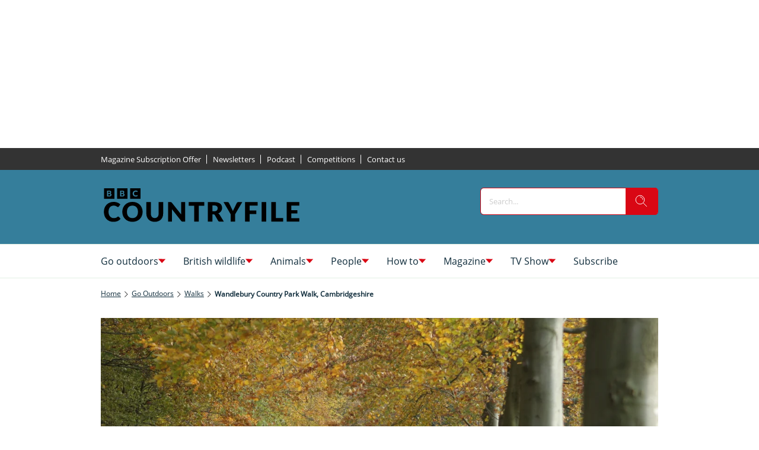

--- FILE ---
content_type: image/svg+xml
request_url: https://www.countryfile.com/delivery/web/dynamicResources/70737ce9-d155-4a35-a740-26a1162cad45/storefront/assets/images/logo-header.svg?version=1768832652634
body_size: 2830
content:
<?xml version="1.0" encoding="utf-8"?>
<!-- Generator: Adobe Illustrator 27.8.1, SVG Export Plug-In . SVG Version: 6.00 Build 0)  -->
<svg version="1.1" id="Layer_1" xmlns="http://www.w3.org/2000/svg" xmlns:xlink="http://www.w3.org/1999/xlink" x="0px" y="0px"
	 viewBox="0 0 595.28 212.03" style="enable-background:new 0 0 595.28 212.03;" xml:space="preserve">
<g>
	<path d="M9.39,51.3v30.62h30.62V51.3H9.39z M30.74,72.91c-0.52,0.74-1.27,1.31-2.24,1.71c-0.97,0.4-2.13,0.6-3.49,0.6h-6.86V58
		h6.46c1.9,0,3.38,0.38,4.43,1.14c1.05,0.76,1.57,1.86,1.57,3.29c0,0.82-0.19,1.53-0.56,2.13c-0.37,0.6-0.93,1.08-1.66,1.43
		c1.01,0.34,1.79,0.87,2.33,1.6c0.54,0.73,0.81,1.62,0.81,2.66C31.52,71.28,31.26,72.17,30.74,72.91z M26.36,64.49
		c0.48-0.39,0.71-0.94,0.71-1.65c0-1.36-0.93-2.05-2.79-2.05h-2.65v4.29h2.65C25.19,65.08,25.88,64.88,26.36,64.49z M24.73,67.78
		h-3.09v4.65h3.04c1.05,0,1.85-0.2,2.41-0.59c0.56-0.39,0.84-0.96,0.84-1.7C27.94,68.56,26.87,67.78,24.73,67.78z"/>
	<path d="M47.66,51.3v30.62h30.62V51.3H47.66z M69.02,72.91c-0.52,0.74-1.27,1.31-2.24,1.71c-0.97,0.4-2.13,0.6-3.49,0.6h-6.86V58
		h6.46c1.9,0,3.38,0.38,4.43,1.14c1.05,0.76,1.57,1.86,1.57,3.29c0,0.82-0.19,1.53-0.56,2.13c-0.37,0.6-0.93,1.08-1.66,1.43
		c1.01,0.34,1.79,0.87,2.33,1.6c0.54,0.73,0.81,1.62,0.81,2.66C69.8,71.28,69.54,72.17,69.02,72.91z M64.64,64.49
		c0.48-0.39,0.71-0.94,0.71-1.65c0-1.36-0.93-2.05-2.79-2.05h-2.65v4.29h2.65C63.47,65.08,64.16,64.88,64.64,64.49z M63.01,67.78
		h-3.09v4.65h3.04c1.05,0,1.85-0.2,2.41-0.59c0.56-0.39,0.84-0.96,0.84-1.7C66.22,68.56,65.15,67.78,63.01,67.78z"/>
	<path d="M85.94,81.92h30.62V51.3H85.94V81.92z M107.93,74.13c-0.71,0.39-1.54,0.7-2.48,0.93c-0.94,0.23-1.93,0.34-2.97,0.34
		c-1.38,0-2.62-0.2-3.72-0.6c-1.1-0.4-2.03-0.98-2.8-1.74c-0.76-0.76-1.35-1.68-1.75-2.77c-0.41-1.09-0.61-2.33-0.61-3.7
		c0-1.34,0.21-2.55,0.63-3.62c0.42-1.08,1.03-2,1.82-2.77c0.79-0.77,1.75-1.36,2.86-1.77c1.11-0.41,2.35-0.61,3.73-0.61
		c0.96,0,1.86,0.1,2.71,0.3c0.85,0.2,1.64,0.48,2.37,0.86v3.35c-0.66-0.44-1.39-0.78-2.16-1c-0.78-0.23-1.6-0.34-2.46-0.34
		c-1.18,0-2.19,0.22-3.03,0.66c-0.83,0.44-1.48,1.08-1.92,1.91c-0.45,0.83-0.67,1.85-0.67,3.05c0,1.2,0.21,2.22,0.64,3.06
		c0.43,0.84,1.05,1.48,1.87,1.92c0.82,0.44,1.81,0.66,2.98,0.66c1.78,0,3.43-0.46,4.94-1.39V74.13z"/>
</g>
<g>
	<path d="M50.87,134.29c0.31,0,0.63,0.06,0.95,0.18c0.31,0.12,0.62,0.32,0.91,0.61l5.28,5.55c-2.31,3.02-5.2,5.3-8.68,6.83
		c-3.48,1.54-7.59,2.3-12.34,2.3c-4.36,0-8.26-0.74-11.71-2.22c-3.45-1.48-6.38-3.53-8.78-6.14s-4.25-5.71-5.53-9.29
		c-1.29-3.58-1.93-7.47-1.93-11.67c0-4.28,0.7-8.21,2.09-11.79c1.39-3.58,3.35-6.67,5.87-9.27s5.54-4.62,9.06-6.06
		c3.52-1.44,7.39-2.17,11.62-2.17c2.15,0,4.18,0.19,6.08,0.57c1.9,0.38,3.68,0.91,5.33,1.57s3.18,1.48,4.57,2.42
		c1.39,0.95,2.62,1.97,3.7,3.07l-4.49,6.02c-0.29,0.37-0.63,0.7-1.02,1c-0.39,0.3-0.95,0.45-1.65,0.45c-0.47,0-0.92-0.1-1.34-0.31
		c-0.42-0.21-0.87-0.47-1.34-0.77c-0.47-0.3-0.99-0.63-1.56-0.98s-1.23-0.68-2.01-0.98c-0.77-0.3-1.68-0.56-2.72-0.77
		c-1.04-0.21-2.25-0.32-3.64-0.32c-2.21,0-4.22,0.41-6.04,1.22c-1.82,0.81-3.4,2-4.73,3.56c-1.33,1.56-2.35,3.48-3.07,5.75
		c-0.72,2.27-1.08,4.86-1.08,7.78c0,2.94,0.4,5.55,1.2,7.84s1.89,4.21,3.27,5.77c1.38,1.56,2.99,2.75,4.82,3.56
		c1.84,0.81,3.81,1.22,5.91,1.22c1.21,0,2.31-0.06,3.31-0.18c1-0.12,1.93-0.31,2.8-0.59c0.87-0.28,1.68-0.64,2.44-1.1
		c0.76-0.46,1.54-1.04,2.32-1.75c0.31-0.26,0.66-0.48,1.02-0.65C50.09,134.38,50.47,134.29,50.87,134.29z"/>
	<path d="M122.72,120.43c0,4.15-0.72,8.01-2.15,11.58s-3.45,6.67-6.04,9.31c-2.6,2.64-5.73,4.71-9.39,6.2
		c-3.66,1.5-7.72,2.24-12.19,2.24c-4.46,0-8.53-0.75-12.21-2.24c-3.68-1.5-6.82-3.56-9.43-6.2c-2.61-2.64-4.63-5.74-6.06-9.31
		c-1.43-3.57-2.15-7.43-2.15-11.58c0-4.15,0.71-8.01,2.15-11.58c1.43-3.57,3.45-6.67,6.06-9.29c2.61-2.62,5.75-4.69,9.43-6.18
		c3.67-1.5,7.74-2.24,12.21-2.24c4.46,0,8.52,0.75,12.19,2.26c3.66,1.51,6.79,3.58,9.39,6.2c2.6,2.62,4.61,5.72,6.04,9.29
		C122.01,112.47,122.72,116.31,122.72,120.43z M109.1,120.43c0-2.83-0.37-5.39-1.1-7.66c-0.73-2.27-1.79-4.19-3.17-5.77
		c-1.38-1.58-3.06-2.78-5.06-3.62c-2-0.84-4.27-1.26-6.81-1.26c-2.57,0-4.86,0.42-6.87,1.26c-2.01,0.84-3.7,2.05-5.08,3.62
		c-1.38,1.57-2.44,3.5-3.17,5.77c-0.74,2.27-1.1,4.82-1.1,7.66c0,2.86,0.37,5.43,1.1,7.7c0.73,2.27,1.79,4.19,3.17,5.77
		c1.38,1.58,3.07,2.78,5.08,3.6c2.01,0.83,4.3,1.24,6.87,1.24c2.55,0,4.82-0.41,6.81-1.24c1.99-0.83,3.68-2.03,5.06-3.6
		c1.38-1.57,2.43-3.5,3.17-5.77S109.1,123.3,109.1,120.43z"/>
	<path d="M158.36,138.62c1.78,0,3.38-0.3,4.78-0.89c1.4-0.59,2.59-1.44,3.56-2.54c0.97-1.1,1.71-2.45,2.22-4.04
		c0.51-1.59,0.77-3.39,0.77-5.41V91.77h13.31v33.98c0,3.52-0.57,6.75-1.71,9.69c-1.14,2.94-2.78,5.47-4.9,7.6
		c-2.13,2.13-4.71,3.78-7.76,4.96c-3.05,1.18-6.47,1.77-10.28,1.77c-3.83,0-7.27-0.59-10.32-1.77c-3.05-1.18-5.63-2.83-7.76-4.96
		c-2.13-2.13-3.75-4.66-4.88-7.6c-1.13-2.94-1.69-6.17-1.69-9.69V91.77h13.31v33.94c0,2.02,0.26,3.83,0.77,5.41
		c0.51,1.59,1.25,2.94,2.23,4.06c0.97,1.12,2.16,1.97,3.56,2.56C154.98,138.33,156.57,138.62,158.36,138.62z"/>
	<path d="M247.42,91.77v57.37h-6.93c-1.02,0-1.88-0.16-2.58-0.49c-0.7-0.33-1.38-0.9-2.07-1.71l-27.05-34.22
		c0.1,1.02,0.18,2.01,0.22,2.97c0.04,0.96,0.06,1.86,0.06,2.7v30.75h-11.73V91.77h7.01c0.58,0,1.06,0.03,1.46,0.08
		c0.39,0.05,0.75,0.15,1.06,0.3c0.31,0.14,0.62,0.35,0.91,0.61c0.29,0.26,0.62,0.62,0.98,1.06l27.29,34.45
		c-0.13-1.1-0.22-2.17-0.28-3.21c-0.05-1.04-0.08-2.01-0.08-2.93V91.77H247.42z"/>
	<path d="M303.69,102.32h-16.14v46.82h-13.31v-46.82h-16.14V91.77h45.6V102.32z"/>
	<path d="M361.21,149.14h-12.05c-2.23,0-3.83-0.84-4.8-2.52l-9.53-16.66c-0.45-0.71-0.94-1.23-1.5-1.56
		c-0.55-0.33-1.34-0.49-2.36-0.49h-3.39v21.22h-13.31V91.77h18.66c4.15,0,7.68,0.43,10.61,1.28c2.93,0.85,5.32,2.04,7.17,3.56
		c1.85,1.52,3.2,3.32,4.04,5.39c0.84,2.07,1.26,4.33,1.26,6.77c0,1.86-0.25,3.62-0.75,5.28c-0.5,1.65-1.23,3.18-2.21,4.59
		c-0.97,1.4-2.17,2.66-3.6,3.76s-3.08,2.01-4.94,2.72c0.87,0.45,1.68,1,2.44,1.67c0.76,0.67,1.44,1.46,2.05,2.38L361.21,149.14z
		 M332.94,118.74c1.81,0,3.35-0.23,4.63-0.69c1.27-0.46,2.32-1.1,3.13-1.91c0.81-0.81,1.4-1.77,1.77-2.85
		c0.37-1.09,0.55-2.26,0.55-3.52c0-2.52-0.82-4.49-2.46-5.91c-1.64-1.42-4.18-2.13-7.62-2.13h-5.35v17.01H332.94z"/>
	<path d="M394.4,127.32v21.81h-13.31v-21.81L360.3,91.77h11.73c1.16,0,2.07,0.27,2.74,0.81c0.67,0.54,1.23,1.23,1.67,2.07
		l8.11,16.69c0.68,1.31,1.3,2.54,1.85,3.68c0.55,1.14,1.04,2.26,1.46,3.37c0.39-1.13,0.85-2.26,1.36-3.41
		c0.51-1.14,1.11-2.36,1.79-3.64l8.03-16.69c0.18-0.34,0.41-0.68,0.67-1.02c0.26-0.34,0.57-0.65,0.92-0.93
		c0.35-0.28,0.76-0.5,1.22-0.67c0.46-0.17,0.96-0.26,1.52-0.26h11.81L394.4,127.32z"/>
	<path d="M437,102.01v14.53h19.61v10.28H437v22.33h-13.39V91.77h36.93v10.24H437z"/>
	<path d="M485.47,149.14h-13.39V91.77h13.39V149.14z"/>
	<path d="M535.08,138.51v10.63h-34.57V91.77h13.31v46.74H535.08z"/>
	<path d="M559.18,102.01v13.39h18.03v9.84h-18.03v13.66h23.55v10.24h-36.93V91.77h36.93v10.24H559.18z"/>
</g>
<text transform="matrix(1 0 0 1 -670.1885 -17.9343)"><tspan x="0" y="0" style="font-family:'Lato-Black'; font-size:78.7479px; letter-spacing:2;">C</tspan><tspan x="54.22" y="0" style="font-family:'Lato-Black'; font-size:78.7479px; letter-spacing:3;">O</tspan><tspan x="122.22" y="0" style="font-family:'Lato-Black'; font-size:78.7479px; letter-spacing:3;">UN</tspan><tspan x="250.26" y="0" style="font-family:'Lato-Black'; font-size:78.7479px; letter-spacing:3;">T</tspan><tspan x="302.07" y="0" style="font-family:'Lato-Black'; font-size:78.7479px;">R</tspan><tspan x="354.72" y="0" style="font-family:'Lato-Black'; font-size:78.7479px; letter-spacing:3;">Y</tspan><tspan x="411.41" y="0" style="font-family:'Lato-Black'; font-size:78.7479px; letter-spacing:3;">F</tspan><tspan x="459.88" y="0" style="font-family:'Lato-Black'; font-size:78.7479px; letter-spacing:3;">IL</tspan><tspan x="533.59" y="0" style="font-family:'Lato-Black'; font-size:78.7479px;">E</tspan></text>
</svg>


--- FILE ---
content_type: application/javascript
request_url: https://74484b1e03f84dedadb47aabc2dadec4.js.ubembed.com/
body_size: 330
content:
(function(s){s.src="https://assets.ubembed.com/universalscript/releases/v0.184.0/bundle.js";s.addEventListener("load",function(){ube.init({"environment":"production","geoData":{"latitude":39.96118,"longitude":-82.99879,"continentCode":"NA","countryCode":"US","regionCode":"OH","city":"columbus"},"ubCode":"74484b1e03f84dedadb47aabc2dadec4","matchingRules":[]});});document.head.appendChild(s);})(document.createElement("script"));

--- FILE ---
content_type: image/svg+xml
request_url: https://c02.purpledshub.com/uploads/sites/47/2025/12/pinterest.svg
body_size: 636
content:
<?xml version="1.0" encoding="UTF-8"?> <svg xmlns="http://www.w3.org/2000/svg" width="48" height="48" viewBox="0 0 48 48" fill="none"><path fill-rule="evenodd" clip-rule="evenodd" d="M0.000488281 23.8949C0.000488281 36.9206 10.7255 47.4831 23.9605 47.4831C37.193 47.4831 47.9206 36.9206 47.9206 23.8949C47.9206 10.8692 37.193 0.309235 23.9605 0.309235C10.7255 0.309235 0.000488281 10.8692 0.000488281 23.8949ZM16.017 43.8C7.94047 40.6851 2.21736 32.9495 2.21736 23.8952C2.21736 12.0872 11.9389 2.52001 23.9318 2.52001C35.9247 2.52001 45.6463 12.0872 45.6463 23.8952C45.6463 35.7006 35.9247 45.2703 23.9318 45.2703C21.6913 45.2703 19.533 44.9369 17.5029 44.3154C18.3858 42.8956 19.7101 40.5689 20.2002 38.712C20.4646 37.7116 21.5527 33.6316 21.5527 33.6316C22.2611 34.9604 24.3296 36.0872 26.5316 36.0872C33.0785 36.0872 37.7981 30.1579 37.7981 22.7912C37.7981 15.7301 31.9442 10.4451 24.4117 10.4451C15.0417 10.4451 10.0655 16.6396 10.0655 23.3823C10.0655 26.515 11.7593 30.4206 14.4694 31.6636C14.8826 31.8505 15.1033 31.7672 15.1983 31.3756C15.2274 31.2559 15.3049 30.9465 15.3977 30.5759C15.5341 30.0312 15.7037 29.3543 15.8014 28.9529C15.8527 28.7356 15.8271 28.5512 15.65 28.339C14.7517 27.2678 14.0357 25.2973 14.0357 23.4606C14.0357 18.7465 17.6621 14.184 23.8394 14.184C29.175 14.184 32.9091 17.7613 32.9091 22.8796C32.9091 28.6623 29.9424 32.6691 26.0825 32.6691C23.9523 32.6691 22.356 30.936 22.8667 28.8063C23.0883 27.8881 23.3846 26.9439 23.6727 26.0258C24.1821 24.4027 24.6658 22.8612 24.6658 21.6897C24.6658 20.0476 23.7701 18.6783 21.9197 18.6783C19.7383 18.6783 17.9906 20.8964 17.9906 23.8699C17.9906 25.7621 18.6399 27.043 18.6399 27.043C18.6399 27.043 16.4866 35.9988 16.094 37.6661C15.6577 39.5154 15.8271 42.1099 16.017 43.8Z" fill="white"></path></svg> 